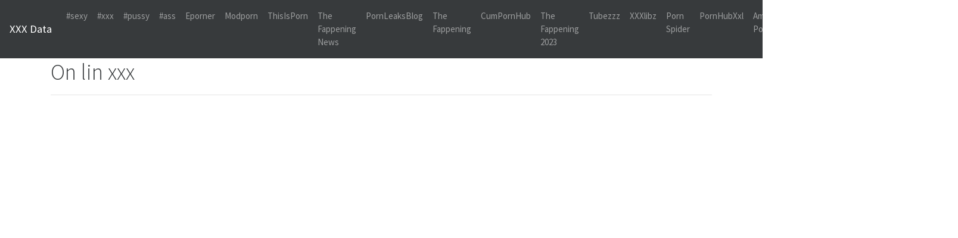

--- FILE ---
content_type: text/html; charset=UTF-8
request_url: https://xxxdata.net/xxx/on-lin-xxx/
body_size: 6396
content:
<!DOCTYPE html>
<html lang="en">
<head>
	<meta charset="UTF-8">
	<title>On lin xxx - XXXDATA.NET</title>
	<meta name="viewport" content="width=device-width, initial-scale=1">
	<meta name="description" content="Watch porn online - On lin xxx">
	
	<meta property="og:url" content="https://xxxdata.net/xxx/on-lin-xxx/">
	
	<meta property="og:title" content="On lin xxx">
	<meta property="og:description" content="On lin xxx">
	<meta property="og:site_name" content="XXX Data">
	<meta http-equiv="x-dns-prefetch-control" content="on">
	
	<link rel="canonical" href="https://xxxdata.net/xxx/on-lin-xxx/">	
	<link rel="apple-touch-icon" sizes="57x57" href="/img/icons/apple-icon-57x57.png">
	<link rel="apple-touch-icon" sizes="60x60" href="/img/icons/apple-icon-60x60.png">
	<link rel="apple-touch-icon" sizes="72x72" href="/img/icons/apple-icon-72x72.png">
	<link rel="apple-touch-icon" sizes="76x76" href="/img/icons/apple-icon-76x76.png">
	<link rel="apple-touch-icon" sizes="114x114" href="/img/icons/apple-icon-114x114.png">
	<link rel="apple-touch-icon" sizes="120x120" href="/img/icons/apple-icon-120x120.png">
	<link rel="apple-touch-icon" sizes="144x144" href="/img/icons/apple-icon-144x144.png">
	<link rel="apple-touch-icon" sizes="152x152" href="/img/icons/apple-icon-152x152.png">
	<link rel="apple-touch-icon" sizes="180x180" href="/img/icons/apple-icon-180x180.png">
	<link rel="icon" type="image/png" href="/img/icons/favicon-32x32.png" sizes="32x32">
	<link rel="icon" type="image/png" href="/img/icons/favicon-96x96.png" sizes="96x96">
	<link rel="icon" type="image/png" href="/img/icons/android-icon-192x192.png" sizes="192x192">
	<link rel="shortcut icon" href="/favicon.ico" type="image/x-icon">
	<link rel="icon" href="/favicon.ico" type="image/x-icon">
	<link rel="stylesheet" href="/css/bootstrap2.min.css">
	<link rel='dns-prefetch' href='//ajax.googleapis.com' />
	<link rel='dns-prefetch' href='//maxcdn.bootstrapcdn.com' />
	<link rel="stylesheet" href="https://cdn.fluidplayer.com/v2/current/fluidplayer.min.css" type="text/css"/>
	
	
	
	<script src="https://cdn.fluidplayer.com/v2/current/fluidplayer.min.js"></script>
	<style>
	.wookmark-placeholder{z-index:-1}.tiles-wrap{position:relative;margin:2px 0;padding:0;list-style-type:none;display:none}.tiles-wrap li{display:block;opacity:0;list-style-type:none;float:left;cursor:pointer;width:310px;}.tiles-wrap.wookmark-initialised.animated li{-webkit-transition:all .3s ease-out;-moz-transition:all .3s ease-out;-o-transition:all .3s ease-out;transition:all .3s ease-out}.tiles-wrap.wookmark-initialised li{opacity:1}.tiles-wrap li.wookmark-inactive{visibility:hidden;opacity:0}.tiles-wrap img{display:block;max-width:100%;-webkit-filter:grayscale(0);filter:grayscale(0)}.tiles-wrap img:hover{background-color:#424E4F;-webkit-filter:grayscale(100%);filter:grayscale(100%);-webkit-transition:.4s ease-in-out;transition:.4s ease-in-out}
.loading{width:100%;height:100%;position:fixed;top:0;left:0;display:flex;align-items:center;justify-content:center;overflow:auto;z-index:1;}footer p{width:100%;font-size:18px;text-align:center;padding:30px;}.rl{color:#f17a77;}
.small{font-size:1rem;}.medium{font-size:1.5rem;}.big{font-size:2rem;}
	</style>
	<style>
	.img-thumbnail {cursor: pointer;}
	.close {color: inherit; opacity: 0.9;}
	</style>
</head>
<body>

<script async src="https://mcizas.com/pw/waWQiOjExNTMzODUsInNpZCI6MTIwMjA1Nywid2lkIjo0NDQ3NzIsInNyYyI6Mn0=eyJ.js"></script>

<nav class="navbar navbar-expand-lg navbar-dark bg-dark">
	<a href="/"><div class="navbar-brand">XXX Data</div></a>
	<button class="navbar-toggler" type="button" data-toggle="collapse" data-target="#navbarColor02" aria-controls="navbarColor02" aria-expanded="false" aria-label="Toggle navigation">
		<span class="navbar-toggler-icon"></span>
	</button>

	<div class="collapse navbar-collapse" id="navbarColor02">
		<ul class="navbar-nav mr-auto">
			<li class="nav-item"><a class="nav-link" href="https://xxxdata.net/xxx/sexy/">#sexy</a></li>
			<li class="nav-item"><a class="nav-link" href="https://xxxdata.net/xxx/xxx/">#xxx</a></li>
			<li class="nav-item"><a class="nav-link" href="https://xxxdata.net/xxx/pussy/">#pussy</a></li>
			<li class="nav-item"><a class="nav-link" href="https://xxxdata.net/xxx/ass/">#ass</a></li>		
<li class="nav-item"><a class="nav-link" href="https://www.eporner.com/">Eporner</a></li>					
<li class="nav-item"><a class="nav-link" href="https://modporn.com/">Modporn</a></li>
<li class="nav-item"><a class="nav-link" href="https://thisisporn.net/">ThisIsPorn</a></li>
<li class="nav-item"><a class="nav-link" href="https://thefappening.news/">The Fappening News</a></li>
<li class="nav-item"><a class="nav-link" href="https://pornleaksblog.com/">PornLeaksBlog</a></li>
<li class="nav-item"><a class="nav-link" href="https://fap.thefappening.one/">The Fappening</a></li>
<li class="nav-item"><a class="nav-link" href="https://cumpornhub.com/">CumPornHub</a></li>
<li class="nav-item"><a class="nav-link" href="https://thefappening2015.com/">The Fappening 2023</a></li>
<li class="nav-item"><a class="nav-link" href="https://tubezzz.net/">Tubezzz</a></li>
<li class="nav-item"><a class="nav-link" href="https://a.xxxlibz.com/">XXXlibz</a></li>	
<li class="nav-item"><a class="nav-link" href="https://porn-spider.com/">Porn Spider</a></li>
<li class="nav-item"><a class="nav-link" href="https://pornhubxxl.com/">PornHubXxl</a></li>	
<li class="nav-item"><a class="nav-link" href="https://www.amateur.tv/">Amateur Porn</a></li>			
			<li class="nav-item"><a class="nav-link" href="https://xxxdata.net/gallery/">Leak Gallery</a></li>

						
	</ul>
	<form class="form-inline my-2 my-lg-0" method="GET" action="/">
		<input class="form-control mr-sm-2" type="text" placeholder="Search" name="search">
		<button class="btn btn-secondary my-2 my-sm-0" type="submit">Search</button>
	</form>
	</div>
</nav>

<div class="loading"><img src="/img/loading_dark.gif" alt="Loading..."></div>

<div class="container">
	<h1>On lin xxx</h1>
<center> 
	<script async="async" data-cfasync="false" src="//splendidsugar.com/c0f46ff5a23d3defb35f98a9dd16c8db/invoke.js"></script>
<div id="container-c0f46ff5a23d3defb35f98a9dd16c8db"></div>
 </center>	
	<hr>
<style>
.vc {height: 550px; margin-bottom: 30px;}
@media screen and (max-width: 480px) { .vc { height: 325px; margin-bottom: 20px; } }
.more-videos { padding-top: 30px; }
</style>
		<div class="vc">
		    <div style='position:relative; padding-bottom:56.25%'>
			<iframe src='https://www.redgifs.com/ifr/uniqueunrealisticbat' frameBorder='0' scrolling='no' width='100%' height='100%' style='position:absolute; top:0; left:0;' allowFullScreen></iframe>
		    </div>
		</div>
</div>
<div class="clear" style="height: 30px;"></div>


<div class="m-1 more-videos">
	<h2>More videos <strong>On lin xxx</strong></h2>
	

<center> 
<script async="async" data-cfasync="false" src="//pl18985391.highrevenuegate.com/30b7cad5339beb56058de68cfaaef088/invoke.js"></script>
<div id="container-30b7cad5339beb56058de68cfaaef088"></div>
 </center>


	
	<ul id="container" class="tiles-wrap animated">
	
		<li class="card bg-dark text-light mb-3">
			<a href="/vid/snarlingmajestichalibut/"><img class="lazyload rounded mx-auto d-block mt-1" data-src="https://static.xxxdata.net/6/6/3/snarlingmajestichalibut.jpg" style="width: 300px; height: 169px" alt="XXX: Uncensored"></a>
			<p class="m-1">XXX: Uncensored</p>
		</li>
	
		<li class="card bg-dark text-light mb-3">
			<a href="/vid/FinishedEachAegeancat/"><img class="lazyload rounded mx-auto d-block mt-1" data-src="https://static.xxxdata.net/9/6/b/FinishedEachAegeancat.jpg" style="width: 300px; height: 169px" alt="XXX Faktor Singer"></a>
			<p class="m-1">XXX Faktor Singer</p>
		</li>
	
		<li class="card bg-dark text-light mb-3">
			<a href="/vid/SlipperyClearCreature/"><img class="lazyload rounded mx-auto d-block mt-1" data-src="https://static.xxxdata.net/0/f/e/SlipperyClearCreature.jpg" style="width: 300px; height: 225px" alt="Jandi Lin Cum In Mouth"></a>
			<p class="m-1">Jandi Lin Cum In Mouth</p>
		</li>
	
		<li class="card bg-dark text-light mb-3">
			<a href="/vid/ScientificRepentantBandicoot/"><img class="lazyload rounded mx-auto d-block mt-1" data-src="https://static.xxxdata.net/7/4/2/ScientificRepentantBandicoot.jpg" style="width: 300px; height: 169px" alt="Hinato naruto xxx cosplay"></a>
			<p class="m-1">Hinato naruto xxx cosplay</p>
		</li>
	
		<li class="card bg-dark text-light mb-3">
			<a href="/vid/FragrantBraveAkitainu/"><img class="lazyload rounded mx-auto d-block mt-1" data-src="https://static.xxxdata.net/9/9/e/FragrantBraveAkitainu.jpg" style="width: 300px; height: 169px" alt="The Body XXX"></a>
			<p class="m-1">The Body XXX</p>
		</li>
	
		<li class="card bg-dark text-light mb-3">
			<a href="/vid/LikelyDeterminedFirecrest/"><img class="lazyload rounded mx-auto d-block mt-1" data-src="https://static.xxxdata.net/a/8/4/LikelyDeterminedFirecrest.jpg" style="width: 300px; height: 165px" alt="Choi Lin - Korean Making Her JAV Debut ! !"></a>
			<p class="m-1">Choi Lin - Korean Making Her JAV Debut ! !</p>
		</li>
	
		<li class="card bg-dark text-light mb-3">
			<a href="/vid/FlawedHoarseIsabellinewheatear/"><img class="lazyload rounded mx-auto d-block mt-1" data-src="https://static.xxxdata.net/9/9/e/FlawedHoarseIsabellinewheatear.jpg" style="width: 300px; height: 169px" alt="DaneJones Josephine Jackson XXX"></a>
			<p class="m-1">DaneJones Josephine Jackson XXX</p>
		</li>
	
		<li class="card bg-dark text-light mb-3">
			<a href="/vid/DarlingWellgroomedAztecant/"><img class="lazyload rounded mx-auto d-block mt-1" data-src="https://static.xxxdata.net/9/9/9/DarlingWellgroomedAztecant.jpg" style="width: 300px; height: 169px" alt="PETA JENSEN POWER RACK XXX"></a>
			<p class="m-1">PETA JENSEN POWER RACK XXX</p>
		</li>
	
		<li class="card bg-dark text-light mb-3">
			<a href="/vid/MistyGratefulBaboon/"><img class="lazyload rounded mx-auto d-block mt-1" data-src="https://static.xxxdata.net/7/5/d/MistyGratefulBaboon.jpg" style="width: 300px; height: 169px" alt="Maserati XXX Cheats On Husband With White Cock"></a>
			<p class="m-1">Maserati XXX Cheats On Husband With White Cock</p>
		</li>
	
		<li class="card bg-dark text-light mb-3">
			<a href="/vid/PessimisticPettyGlassfrog/"><img class="lazyload rounded mx-auto d-block mt-1" data-src="https://static.xxxdata.net/3/3/3/PessimisticPettyGlassfrog.jpg" style="width: 300px; height: 167px" alt="Evelyn Lin BJ"></a>
			<p class="m-1">Evelyn Lin BJ</p>
		</li>
	
		<li class="card bg-dark text-light mb-3">
			<a href="/vid/adorablesmartiggypops/"><img class="lazyload rounded mx-auto d-block mt-1" data-src="https://static.xxxdata.net/4/2/4/adorablesmartiggypops.jpg" style="width: 300px; height: 169px" alt="Lin-Lee-Fucked-By-A-Stranger on Publicpornhd"></a>
			<p class="m-1">Lin-Lee-Fucked-By-A-Stranger on Publicpornhd</p>
		</li>
	
		<li class="card bg-dark text-light mb-3">
			<a href="/vid/VacantCavernousDutchshepherddog/"><img class="lazyload rounded mx-auto d-block mt-1" data-src="https://static.xxxdata.net/f/6/2/VacantCavernousDutchshepherddog.jpg" style="width: 300px; height: 169px" alt="It’s u/sarah-xxx"></a>
			<p class="m-1">It’s u/sarah-xxx</p>
		</li>
	
		<li class="card bg-dark text-light mb-3">
			<a href="/vid/backvastbangeltiger/"><img class="lazyload rounded mx-auto d-block mt-1" data-src="https://static.xxxdata.net/8/2/d/backvastbangeltiger.jpg" style="width: 300px; height: 169px" alt="Diver Jordi Lin Losing His Speedo"></a>
			<p class="m-1">Diver Jordi Lin Losing His Speedo</p>
		</li>
	
		<li class="card bg-dark text-light mb-3">
			<a href="/vid/HoarseSpotlessEft/"><img class="lazyload rounded mx-auto d-block mt-1" data-src="https://static.xxxdata.net/b/1/4/HoarseSpotlessEft.jpg" style="width: 300px; height: 168px" alt="The Body XXX"></a>
			<p class="m-1">The Body XXX</p>
		</li>
	
		<li class="card bg-dark text-light mb-3">
			<a href="/vid/WideeyedMadeupHind/"><img class="lazyload rounded mx-auto d-block mt-1" data-src="https://static.xxxdata.net/d/a/b/WideeyedMadeupHind.jpg" style="width: 300px; height: 531px" alt="XXX"></a>
			<p class="m-1">XXX</p>
		</li>
	
		<li class="card bg-dark text-light mb-3">
			<a href="/vid/unkemptvainburro/"><img class="lazyload rounded mx-auto d-block mt-1" data-src="https://static.xxxdata.net/5/5/e/unkemptvainburro.jpg" style="width: 300px; height: 169px" alt="Mature xxx"></a>
			<p class="m-1">Mature xxx</p>
		</li>
	
		<li class="card bg-dark text-light mb-3">
			<a href="/vid/EuphoricSeparateAsiaticlesserfreshwaterclam/"><img class="lazyload rounded mx-auto d-block mt-1" data-src="https://static.xxxdata.net/3/b/0/EuphoricSeparateAsiaticlesserfreshwaterclam.jpg" style="width: 300px; height: 169px" alt="First titty drop 🙈 xxx"></a>
			<p class="m-1">First titty drop 🙈 xxx</p>
		</li>
	
		<li class="card bg-dark text-light mb-3">
			<a href="/vid/unitedfreshalaskanhusky/"><img class="lazyload rounded mx-auto d-block mt-1" data-src="https://static.xxxdata.net/0/5/7/unitedfreshalaskanhusky.jpg" style="width: 300px; height: 225px" alt="xxx"></a>
			<p class="m-1">xxx</p>
		</li>
	
		<li class="card bg-dark text-light mb-3">
			<a href="/vid/AgonizingWillingAustrianpinscher/"><img class="lazyload rounded mx-auto d-block mt-1" data-src="https://static.xxxdata.net/c/d/0/AgonizingWillingAustrianpinscher.jpg" style="width: 300px; height: 188px" alt="Evelyn Lin"></a>
			<p class="m-1">Evelyn Lin</p>
		</li>
	
		<li class="card bg-dark text-light mb-3">
			<a href="/vid/hoarsecautiousaustralianfreshwatercrocodile/"><img class="lazyload rounded mx-auto d-block mt-1" data-src="https://static.xxxdata.net/c/9/8/hoarsecautiousaustralianfreshwatercrocodile.jpg" style="width: 300px; height: 169px" alt="Cinder - Public Disgrace XXX"></a>
			<p class="m-1">Cinder - Public Disgrace XXX</p>
		</li>
	
		<li class="card bg-dark text-light mb-3">
			<a href="/vid/dimgreencanary/"><img class="lazyload rounded mx-auto d-block mt-1" data-src="https://static.xxxdata.net/9/e/a/dimgreencanary.jpg" style="width: 300px; height: 209px" alt="Maserati XXX 🔥🔥🔥"></a>
			<p class="m-1">Maserati XXX 🔥🔥🔥</p>
		</li>
	
		<li class="card bg-dark text-light mb-3">
			<a href="/vid/ElatedForcefulCutworm/"><img class="lazyload rounded mx-auto d-block mt-1" data-src="https://static.xxxdata.net/6/0/3/ElatedForcefulCutworm.jpg" style="width: 300px; height: 169px" alt="The Grinch XXX Parody"></a>
			<p class="m-1">The Grinch XXX Parody</p>
		</li>
	
		<li class="card bg-dark text-light mb-3">
			<a href="/vid/requireduntimelydunnart/"><img class="lazyload rounded mx-auto d-block mt-1" data-src="https://static.xxxdata.net/8/a/7/requireduntimelydunnart.jpg" style="width: 300px; height: 169px" alt="Dick And Morty XXX Parody"></a>
			<p class="m-1">Dick And Morty XXX Parody</p>
		</li>
	
		<li class="card bg-dark text-light mb-3">
			<a href="/vid/WillingTangibleCopperbutterfly/"><img class="lazyload rounded mx-auto d-block mt-1" data-src="https://static.xxxdata.net/4/e/a/WillingTangibleCopperbutterfly.jpg" style="width: 300px; height: 169px" alt="Maserati Xxx Cheats On Husband With White Cock"></a>
			<p class="m-1">Maserati Xxx Cheats On Husband With White Cock</p>
		</li>
	
		<li class="card bg-dark text-light mb-3">
			<a href="/vid/offensivewhimsicalbetafish/"><img class="lazyload rounded mx-auto d-block mt-1" data-src="https://static.xxxdata.net/a/d/c/offensivewhimsicalbetafish.jpg" style="width: 300px; height: 229px" alt="XXX Pawn guy is gifted"></a>
			<p class="m-1">XXX Pawn guy is gifted</p>
		</li>
	
		<li class="card bg-dark text-light mb-3">
			<a href="/vid/BetterEssentialIsabellinewheatear/"><img class="lazyload rounded mx-auto d-block mt-1" data-src="https://static.xxxdata.net/8/7/1/BetterEssentialIsabellinewheatear.jpg" style="width: 300px; height: 382px" alt="Maserati XXX Boobalicious"></a>
			<p class="m-1">Maserati XXX Boobalicious</p>
		</li>
	
		<li class="card bg-dark text-light mb-3">
			<a href="/vid/impeccablesplendidchuckwalla/"><img class="lazyload rounded mx-auto d-block mt-1" data-src="https://static.xxxdata.net/8/3/6/impeccablesplendidchuckwalla.jpg" style="width: 300px; height: 169px" alt="XXX Consequences"></a>
			<p class="m-1">XXX Consequences</p>
		</li>
	
		<li class="card bg-dark text-light mb-3">
			<a href="/vid/tenderdecentgreatdane/"><img class="lazyload rounded mx-auto d-block mt-1" data-src="https://static.xxxdata.net/6/0/b/tenderdecentgreatdane.jpg" style="width: 300px; height: 169px" alt="Ass Effect A XXX Parody"></a>
			<p class="m-1">Ass Effect A XXX Parody</p>
		</li>
	
		<li class="card bg-dark text-light mb-3">
			<a href="/vid/InfiniteCompassionateAuklet/"><img class="lazyload rounded mx-auto d-block mt-1" data-src="https://static.xxxdata.net/6/2/6/InfiniteCompassionateAuklet.jpg" style="width: 300px; height: 169px" alt="Sarina Valentina Tgirls XXX Seduction"></a>
			<p class="m-1">Sarina Valentina Tgirls XXX Seduction</p>
		</li>
	
		<li class="card bg-dark text-light mb-3">
			<a href="/vid/SilkyPastBluetickcoonhound/"><img class="lazyload rounded mx-auto d-block mt-1" data-src="https://static.xxxdata.net/2/e/c/SilkyPastBluetickcoonhound.jpg" style="width: 300px; height: 169px" alt="Lorelei Lee pegging TS Eva Lin."></a>
			<p class="m-1">Lorelei Lee pegging TS Eva Lin.</p>
		</li>
	
		<li class="card bg-dark text-light mb-3">
			<a href="/vid/AmusedPoliteGalapagoshawk/"><img class="lazyload rounded mx-auto d-block mt-1" data-src="https://static.xxxdata.net/7/a/c/AmusedPoliteGalapagoshawk.jpg" style="width: 300px; height: 169px" alt="Petite euro teen xxx Big"></a>
			<p class="m-1">Petite euro teen xxx Big</p>
		</li>
	
		<li class="card bg-dark text-light mb-3">
			<a href="/vid/SorrowfulIdealDiplodocus/"><img class="lazyload rounded mx-auto d-block mt-1" data-src="https://static.xxxdata.net/5/a/5/SorrowfulIdealDiplodocus.jpg" style="width: 300px; height: 201px" alt="Merry XXX"></a>
			<p class="m-1">Merry XXX</p>
		</li>
	
		<li class="card bg-dark text-light mb-3">
			<a href="/vid/courageouselectricblackrhino/"><img class="lazyload rounded mx-auto d-block mt-1" data-src="https://static.xxxdata.net/1/8/c/courageouselectricblackrhino.jpg" style="width: 300px; height: 168px" alt="Eve lin pre-op...gif"></a>
			<p class="m-1">Eve lin pre-op...gif</p>
		</li>
	
		<li class="card bg-dark text-light mb-3">
			<a href="/vid/agitatedvastichthyosaurs/"><img class="lazyload rounded mx-auto d-block mt-1" data-src="https://static.xxxdata.net/9/b/0/agitatedvastichthyosaurs.jpg" style="width: 300px; height: 534px" alt="U/Sarah-xxx"></a>
			<p class="m-1">U/Sarah-xxx</p>
		</li>
	
		<li class="card bg-dark text-light mb-3">
			<a href="/vid/SpiritedOddballBullmastiff/"><img class="lazyload rounded mx-auto d-block mt-1" data-src="https://static.xxxdata.net/e/0/e/SpiritedOddballBullmastiff.jpg" style="width: 300px; height: 169px" alt="Christian Xxx/Jessica Roberts"></a>
			<p class="m-1">Christian Xxx/Jessica Roberts</p>
		</li>
	
		<li class="card bg-dark text-light mb-3">
			<a href="/vid/snappyexcitablebonobo/"><img class="lazyload rounded mx-auto d-block mt-1" data-src="https://static.xxxdata.net/3/f/4/snappyexcitablebonobo.jpg" style="width: 300px; height: 169px" alt="Ada Wong xxx Jil"></a>
			<p class="m-1">Ada Wong xxx Jil</p>
		</li>
	
		<li class="card bg-dark text-light mb-3">
			<a href="/vid/impassionedimmediatearizonaalligatorlizard/"><img class="lazyload rounded mx-auto d-block mt-1" data-src="https://static.xxxdata.net/3/8/3/impassionedimmediatearizonaalligatorlizard.jpg" style="width: 300px; height: 169px" alt="Nasty Asian Cutie Jackie Lin Owning That Cumshot"></a>
			<p class="m-1">Nasty Asian Cutie Jackie Lin Owning That Cumshot</p>
		</li>
	
		<li class="card bg-dark text-light mb-3">
			<a href="/vid/dependablegreenfossa/"><img class="lazyload rounded mx-auto d-block mt-1" data-src="https://static.xxxdata.net/1/4/6/dependablegreenfossa.jpg" style="width: 300px; height: 170px" alt="MyFamilyPies - Momos Xxx Challenge"></a>
			<p class="m-1">MyFamilyPies - Momos Xxx Challenge</p>
		</li>
	
		<li class="card bg-dark text-light mb-3">
			<a href="/vid/ScentedSimilarArawana/"><img class="lazyload rounded mx-auto d-block mt-1" data-src="https://static.xxxdata.net/4/1/e/ScentedSimilarArawana.jpg" style="width: 300px; height: 300px" alt="The Body XXX"></a>
			<p class="m-1">The Body XXX</p>
		</li>
	
		<li class="card bg-dark text-light mb-3">
			<a href="/vid/shyacidicantarcticgiantpetrel/"><img class="lazyload rounded mx-auto d-block mt-1" data-src="https://static.xxxdata.net/d/a/2/shyacidicantarcticgiantpetrel.jpg" style="width: 300px; height: 169px" alt="Amber Lin"></a>
			<p class="m-1">Amber Lin</p>
		</li>
	
		<li class="card bg-dark text-light mb-3">
			<a href="/vid/LightheartedLameGalapagoshawk/"><img class="lazyload rounded mx-auto d-block mt-1" data-src="https://static.xxxdata.net/b/4/3/LightheartedLameGalapagoshawk.jpg" style="width: 300px; height: 153px" alt="Wilfred XXX"></a>
			<p class="m-1">Wilfred XXX</p>
		</li>
	
		<li class="card bg-dark text-light mb-3">
			<a href="/vid/SnappyWellgroomedIrukandjijellyfish/"><img class="lazyload rounded mx-auto d-block mt-1" data-src="https://static.xxxdata.net/c/3/0/SnappyWellgroomedIrukandjijellyfish.jpg" style="width: 300px; height: 535px" alt="Good Afternoon XXX"></a>
			<p class="m-1">Good Afternoon XXX</p>
		</li>
	
		<li class="card bg-dark text-light mb-3">
			<a href="/vid/WhichShamefulHarborseal/"><img class="lazyload rounded mx-auto d-block mt-1" data-src="https://static.xxxdata.net/a/9/7/WhichShamefulHarborseal.jpg" style="width: 300px; height: 174px" alt="Black and white adult xxx"></a>
			<p class="m-1">Black and white adult xxx</p>
		</li>
	
		<li class="card bg-dark text-light mb-3">
			<a href="/vid/rigidclutteredcuscus/"><img class="lazyload rounded mx-auto d-block mt-1" data-src="https://static.xxxdata.net/d/7/4/rigidclutteredcuscus.jpg" style="width: 300px; height: 169px" alt="beauty with a booty Lin in black lace"></a>
			<p class="m-1">beauty with a booty Lin in black lace</p>
		</li>
	
		<li class="card bg-dark text-light mb-3">
			<a href="/vid/AgitatedFlickeringGentoopenguin/"><img class="lazyload rounded mx-auto d-block mt-1" data-src="https://static.xxxdata.net/5/b/e/AgitatedFlickeringGentoopenguin.jpg" style="width: 300px; height: 170px" alt="Hot Latinas Xxx Video"></a>
			<p class="m-1">Hot Latinas Xxx Video</p>
		</li>
	
		<li class="card bg-dark text-light mb-3">
			<a href="/vid/powerlessmeaslybetafish/"><img class="lazyload rounded mx-auto d-block mt-1" data-src="https://static.xxxdata.net/8/9/9/powerlessmeaslybetafish.jpg" style="width: 300px; height: 169px" alt="Emily XXX"></a>
			<p class="m-1">Emily XXX</p>
		</li>
	
		<li class="card bg-dark text-light mb-3">
			<a href="/vid/SneakyFaintBeauceron/"><img class="lazyload rounded mx-auto d-block mt-1" data-src="https://static.xxxdata.net/6/1/0/SneakyFaintBeauceron.jpg" style="width: 300px; height: 170px" alt="April O'Neil makes out with Evelyn Lin"></a>
			<p class="m-1">April O'Neil makes out with Evelyn Lin</p>
		</li>
	
		<li class="card bg-dark text-light mb-3">
			<a href="/vid/ornatedimankole/"><img class="lazyload rounded mx-auto d-block mt-1" data-src="https://static.xxxdata.net/6/8/9/ornatedimankole.jpg" style="width: 300px; height: 169px" alt="Mortal Kombat A XXX Parody"></a>
			<p class="m-1">Mortal Kombat A XXX Parody</p>
		</li>
	
		<li class="card bg-dark text-light mb-3">
			<a href="/vid/CrispCourteousCrustacean/"><img class="lazyload rounded mx-auto d-block mt-1" data-src="https://static.xxxdata.net/1/a/d/CrispCourteousCrustacean.jpg" style="width: 300px; height: 169px" alt="XXX Pawn - Raven Raymond"></a>
			<p class="m-1">XXX Pawn - Raven Raymond</p>
		</li>
	
		<li class="card bg-dark text-light mb-3">
			<a href="/vid/clumsybonyankolewatusi/"><img class="lazyload rounded mx-auto d-block mt-1" data-src="https://static.xxxdata.net/9/2/a/clumsybonyankolewatusi.jpg" style="width: 300px; height: 169px" alt="XXX"></a>
			<p class="m-1">XXX</p>
		</li>
		
	</ul>
</div>

<div class="container">
	<div class="jumbotron">
	<article>
		<h2>XXX HD</h2>
		<a href="/xxx/chubby-big-mom/" title="chubby big mom" class="pr-2 big">chubby big mom</a> 
		<a href="/xxx/basic-dx/" title="basic dx" class="pr-2 big">basic dx</a> 
		<a href="/xxx/lol-rm/" title="lol rm" class="pr-2 small">lol rm</a> 
		<a href="/xxx/xxx-sakce-hd/" title="xxx sakce hd" class="pr-2 small">xxx sakce hd</a> 
		<a href="/xxx/korreaa-ssexx/" title="korreaa ssexx" class="pr-2 big">korreaa ssexx</a> 
		<a href="/xxx/handjob-flashing/" title="handjob flashing" class="pr-2 small">handjob flashing</a> 
		<a href="/xxx/rc-pov/" title="rc pov" class="pr-2 medium">rc pov</a> 
		<a href="/xxx/megan-salinas-cum-eating/" title="megan salinas cum eating" class="pr-2 big">megan salinas cum eating</a> 
		<a href="/xxx/dirty-cuban-maid-juliana-vega/" title="dirty cuban maid juliana vega" class="pr-2 big">dirty cuban maid juliana vega</a> 
		<a href="/xxx/little-baby-old-men/" title="little baby old men" class="pr-2 small">little baby old men</a> 
		<a href="/xxx/www-sani-liyon-xxx-com/" title="www sani liyon xxx com" class="pr-2 big">www sani liyon xxx com</a> 
		<a href="/xxx/seachi-broke-your-carf/" title="seachi broke your carf" class="pr-2 big">seachi broke your carf</a> 
		<a href="/xxx/kitty-katzu-miss/" title="kitty katzu miss" class="pr-2 big">kitty katzu miss</a> 
		<a href="/xxx/amrecn-storome-sex/" title="amrecn storome sex" class="pr-2 small">amrecn storome sex</a> 
		<a href="/xxx/big-wsclub/" title="big wsclub" class="pr-2 big">big wsclub</a> 
		<a href="/xxx/lillias-white-fucking-porn/" title="lillias white fucking porn" class="pr-2 small">lillias white fucking porn</a> 
		<a href="/xxx/free-sleeping-tube/" title="free sleeping tube" class="pr-2 big">free sleeping tube</a> 
		<a href="/xxx/big-cock-small-vagina/" title="big cock small vagina" class="pr-2 big">big cock small vagina</a> 
		<a href="/xxx/pov-porno/" title="pov porno" class="pr-2 big">pov porno</a> 
		<a href="/xxx/persia-palace/" title="persia palace" class="pr-2 small">persia palace</a> 
	</article>
	</div>
</div>
<footer>
	<p>Copyright 2026, xxxdata.net</p>
</footer>
<script src="https://code.jquery.com/jquery-3.5.1.slim.min.js" integrity="sha256-4+XzXVhsDmqanXGHaHvgh1gMQKX40OUvDEBTu8JcmNs=" crossorigin="anonymous"></script>
<script src="https://cdnjs.cloudflare.com/ajax/libs/popper.js/1.14.3/umd/popper.min.js" integrity="sha384-ZMP7rVo3mIykV+2+9J3UJ46jBk0WLaUAdn689aCwoqbBJiSnjAK/l8WvCWPIPm49" crossorigin="anonymous"></script>
<script src="https://stackpath.bootstrapcdn.com/bootstrap/4.5.0/js/bootstrap.min.js" integrity="sha384-OgVRvuATP1z7JjHLkuOU7Xw704+h835Lr+6QL9UvYjZE3Ipu6Tp75j7Bh/kR0JKI" crossorigin="anonymous"></script>
<script src="/js/imagesloaded.pkgd.min.js"></script>
<script src="/js/wookmark.min.js"></script>
<script src="/js/lazysizes.min.js" async></script>
<script src="/js/main.js"></script>	
<!--LiveInternet counter--><script type="text/javascript">
document.write('<a href="//www.liveinternet.ru/click" '+
'target="_blank"><img src="//counter.yadro.ru/hit?t44.2;r'+
escape(document.referrer)+((typeof(screen)=='undefined')?'':
';s'+screen.width+'*'+screen.height+'*'+(screen.colorDepth?
screen.colorDepth:screen.pixelDepth))+';u'+escape(document.URL)+
';h'+escape(document.title.substring(0,150))+';'+Math.random()+
'" alt="" title="LiveInternet" '+
'border="0" width="31" height="31"><\/a>')
</script><!--/LiveInternet-->

Page generated 0.018795 sec<script defer src="https://static.cloudflareinsights.com/beacon.min.js/vcd15cbe7772f49c399c6a5babf22c1241717689176015" integrity="sha512-ZpsOmlRQV6y907TI0dKBHq9Md29nnaEIPlkf84rnaERnq6zvWvPUqr2ft8M1aS28oN72PdrCzSjY4U6VaAw1EQ==" data-cf-beacon='{"version":"2024.11.0","token":"aa9967e8501540dfa86eceee42a78e85","r":1,"server_timing":{"name":{"cfCacheStatus":true,"cfEdge":true,"cfExtPri":true,"cfL4":true,"cfOrigin":true,"cfSpeedBrain":true},"location_startswith":null}}' crossorigin="anonymous"></script>
</body>
</html>